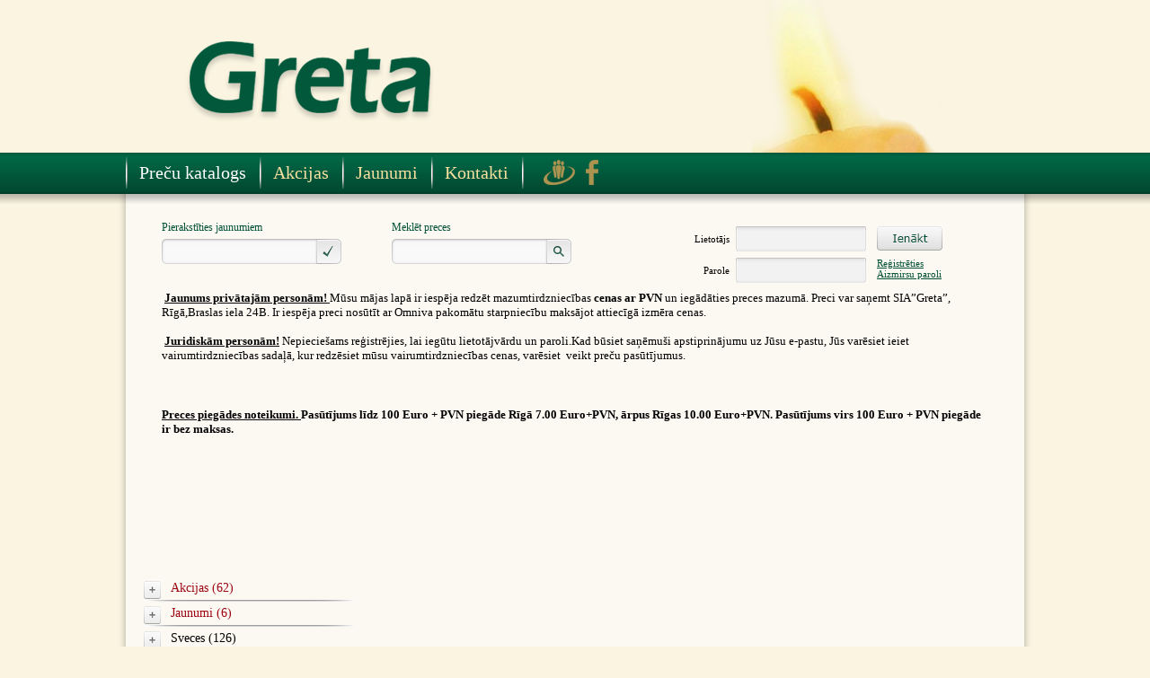

--- FILE ---
content_type: text/html; charset=UTF-8
request_url: http://greta.lv/?id=1&k=62
body_size: 3324
content:
<!DOCTYPE html PUBLIC "-//W3C//DTD XHTML 1.0 Transitional//EN" "http://www.w3.org/TR/xhtml1/DTD/xhtml1-transitional.dtd">
<html xmlns="http://www.w3.org/1999/xhtml" xml:lang="en" lang="en">
<head>
<title>greta.lv - Preču katalogs</title>
<meta name="description" content="sveces ar smaržu,pretodu sveces,tējas sveces,galda sveces,ziemassvētku sveces,svečturi,stikla vāzes,eļļas lampas,krājkases, dāvanu maisiņi,dāvanu kastes,dāvanu papīri,dāvanu lentas,galdauti,vienreizēji trauki,saimniecības preces,salvetes,dāvanas">
<meta name="keywords" content="Sveču vairumtirdzniecība,Sveču veikals,Vairumtirdzniecība,Sveču tirdzniecība,Sveces galda,tējas sveces, aromātiskās,ar smaržu,dekoratīvās,SPAAS,Diānas sveces,jubilejas, āra, kapu, pretodu,eglīšu, LED,Latvijā ražotas sveces,palmu eļļas,anti-tabakas, kristālstearīna, Gloss,Rustik, adventes,Lotosa zieds,peldošās,Ziemassvētki,Kāzas,Advente, Svečturi, aromātiskās eļļas, eļļas lampiņas, dekori,Dāvanu maisiņi,kastes,papīri, lentas, Svētku dekori,Korparatīvās dāvanas,vāzes,vīraki,krājkases,eņģeļi,Dāvanas, Salvetes, Salvešu dekopāža,galdauti, Saimniecības preces Švammes,lupatas,Gumijas cimdi,Vienreizlietojamie trauki,Atkritumu maisi,Bāra piederumi,Salmiņi,Grite,Kosmētiskās salvetes, Horeca, Mitrās salvetes,Frosh, Spodrība,Lenek,Refresher">
<link rel="shortcut icon" href="http://www.greta.lv/favicon.ico" />
<meta name="author" content="mediart.lv" />
<meta http-equiv="Content-Type" content="text/html; charset=UTF-8">
<meta name="viewport" content="maximum-scale=1.0,width=device-width,initial-scale=1.0" />
<link rel="stylesheet" type="text/css" href="css/jquery.lightbox.css" media="screen" />
<link rel="stylesheet" href="css/style.css?594" type="text/css" media="screen"/>

<script type="text/javascript" src="http://ajax.googleapis.com/ajax/libs/jquery/1.3.2/jquery.min.js"></script>
<script type="text/javascript" src="js/jquery.lightbox.js"></script>
<script type="text/javascript" src="js/cycle.js"></script>
<script type="text/javascript" src="js/scripts.js?3"></script>
<script type="text/javascript">

  var _gaq = _gaq || [];
  _gaq.push(['_setAccount', 'UA-3454025-28']);
  _gaq.push(['_trackPageview']);

  (function() {
    var ga = document.createElement('script'); ga.type = 'text/javascript'; ga.async = true;
    ga.src = ('https:' == document.location.protocol ? 'https://ssl' : 'http://www') + '.google-analytics.com/ga.js';
    var s = document.getElementsByTagName('script')[0]; s.parentNode.insertBefore(ga, s);
  })();

</script>
</head>
<body>
<div id="fb-root"></div>
<script>(function(d, s, id) {
  var js, fjs = d.getElementsByTagName(s)[0];
  if (d.getElementById(id)) return;
  js = d.createElement(s); js.id = id;
  js.src = "//connect.facebook.net/en_US/all.js#xfbml=1";
  fjs.parentNode.insertBefore(js, fjs);
}(document, 'script', 'facebook-jssdk'));</script>
<div class="container">
	<div class="header">
		<div class="inner">
			<a href="./"><div class="logo"><img src="img/logo.png" border="0"/></div></a>
			<div class="candle"></div>
			<div class='grozs' onclick='window.location="./?id=23"'></div>			<div class="like">
				<div class="fb-like" data-href="http://www.facebook.com/GretaLtd" data-send="false" data-layout="button_count" data-width="100" data-show-faces="true" data-font="arial"></div>
			</div>
			<div class="menu">
				<ul class="menu_1">
<li class='active'><a href='./?id=1&k=0'>Preču katalogs</a></li><li class=''><a href='./?id=1&k=akcijas'>Akcijas</a></li><li class=''><a href='./?id=3'>Jaunumi</a></li><li class=''><a href='./?id=4'>Kontakti</a></li>					<li>&nbsp;</li>
				</ul>
				<a href="http://www.draugiem.lv/gretaltd/" target="_blank"><div class="ico-draugiem"></div></a>
				<a href="http://www.facebook.com/GretaLtd" target="_blank"><div class="ico-facebook"></div></a>
			</div>
		</div>
	</div>
	<div class="body">
		<div class="inner">
			<div class=" inner_1" style='padding:30px 20px;'><div class="katalogs-top">
	<div class="pierakstities">
		Pierakstīties jaunumiem
		<div class="clear"></div>
		<div class="input-left">
			<input type="text" id="p_text">
		</div>
		<div class="input-right" onclick="pierakstities();"></div>
	</div>
	<div class="meklet">
		<form method="get" id="meklet">
			<input type="hidden" name="id" value="1">
			Meklēt preces
			<div class="clear"></div>
			<div class="input-left">
				<input type="text" name="p_text">
			</div>
			<div class="input-right" onclick="$('#meklet').submit();"></div>
		</form>
	</div>
		<div class="ienakt">
		<table border="0" cellspacing="5">
			<tr class="forgot_hide">
				<td width="56" align="right">Lietotājs</td>
				<td width="150">
					<div class="input-text">
						<input type="text" id="i_login">
					</div>
				</td>
				<td>
					<div class="btn-ienakt" onclick="ienakt();"></div>
				</td>
			</tr>
			
			<tr id="fogot_tr">
				<td align="right">E-pasts</td>
				<td>
					<div class="input-text">
						<input type="text" id="i_forgot">
					</div>
				</td>
				<td id="btn-forgot-container">
					<div class="btn-forgot" onclick="forgotPasswordSend(this);">Atjaunot paroli</div>
					<img id='loading' src='img/loading1.gif' />
				</td>
			</tr>
			<tr id="fogot_tr_error">
				<td></td>
				<td align="left" colspan="2" id="forgotResponse"></td>
			</tr>
			
			<tr class="forgot_hide">
				<td width="56" align="right">Parole</td>
				<td width="150">
					<div class="input-text">
						<input type="password" id="i_passw">
					</div>
				</td>
				<td valign="top">
					<a href="./?id=22">Reģistrēties</a>
					<div class="forgotPassword" onclick="forgotPassword();">Aizmirsu paroli</div>
				</td>
			</tr>
		</table>
	</div>
	</div>
<div class="katalogs-text">
	<p><span style="font-size: small;">&nbsp;<strong><span style="text-decoration: underline;">Jaunums privātajām personām! </span></strong>Mūsu mājas lapā ir iespēja redzēt mazumtirdzniecības<strong> cenas ar PVN</strong> un iegādāties preces mazumā. Preci var saņemt SIA&rdquo;Greta&rdquo;, Rīgā,Braslas iela 24B. Ir iespēja preci nosūtīt ar Omniva pakomātu starpniecību maksājot attiecīgā izmēra cenas.</span></p>
<p><span style="font-size: small;">&nbsp;<strong><span style="text-decoration: underline;">Juridiskām personām!</span></strong> Nepiecie&scaron;ams reģistrējies, lai iegūtu lietotājvārdu un paroli.Kad būsiet saņēmu&scaron;i apstiprinājumu uz Jūsu e-pastu, Jūs varēsiet ieiet vairumtirdzniecības sadaļā, kur redzēsiet mūsu vairumtirdzniecības cenas, varēsiet &nbsp;veikt preču pasūtījumus.</span></p>
<p>&nbsp;</p>
<p><span style="font-size: small;"><strong><span style="text-decoration: underline;">Preces piegādes noteikumi. </span></strong><strong>Pasūtījums līdz 100 Euro + PVN piegāde Rīgā 7.00 Euro+PVN, ārpus Rīgas 10.00 Euro+PVN. Pasūtījums virs 100 Euro + PVN piegāde ir bez maksas.</strong></span></p>
<p>&nbsp;</p>
<p>&nbsp;</p>
<p>&nbsp;</p></div>
<div class="clear"></div>
<div class="katalogs-left">
<ul><li class='first' onclick='window.location="./?id=1&k=akcijas"'><a href='./?id=1&k=akcijas' class='first' style='color:#9D0513;'>Akcijas (62)</a><div class='line'></div><li class='first' onclick='window.location="./?id=1&k=jaunumi"'><a href='./?id=1&k=jaunumi' class='first' style='color:#9D0513;'>Jaunumi (6)</a><div class='line'></div><li class='first noactive' onclick='window.location="./?id=1&k=8"'><a href='./?id=1&k=8' class='first'>Sveces (126)</a><div class='line'></div></li><li class='first noactive' onclick='window.location="./?id=1&k=43"'><a href='./?id=1&k=43' class='first'>Svečturi, eļļas lampas (14)</a><div class='line'></div></li><li class='first noactive' onclick='window.location="./?id=1&k=9"'><a href='./?id=1&k=9' class='first'>Salvetes (19)</a><div class='line'></div></li><li class='first noactive' onclick='window.location="./?id=1&k=122"'><a href='./?id=1&k=122' class='first'>Trauki (36)</a><div class='line'></div></li><li class='first noactive' onclick='window.location="./?id=1&k=92"'><a href='./?id=1&k=92' class='first'>Svētki (61)</a><div class='line'></div></li><li class='first noactive' onclick='window.location="./?id=1&k=64"'><a href='./?id=1&k=64' class='first'>Dāvanu saiņošanas materiāli (67)</a><div class='line'></div></li><li class='first noactive' onclick='window.location="./?id=1&k=69"'><a href='./?id=1&k=69' class='first'>Saimniecības preces- HORECA (113)</a><div class='line'></div></li><li class='first noactive' onclick='window.location="./?id=1&k=130"'><a href='./?id=1&k=130' class='first'>Dārza piederumi un dekori (1)</a><div class='line'></div></li><li class='first noactive' onclick='window.location="./?id=1&k=133"'><a href='./?id=1&k=133' class='first'>Kanceleja u.c. piederumi (16)</a><div class='line'></div></li><li class='first noactive' onclick='window.location="./?id=1&k=137"'><a href='./?id=1&k=137' class='first'>Bērniem (1)</a><div class='line'></div></li><li class='first' onclick='window.location="./?id=1&k=katalogi"' style='background:none;margin-top:30px;'><a href='./?id=1&k=katalogi' class='first' style='color:#015036;font-weight:bold;'>Katalogi PDF (3)</a><div class='line'></div></ul></div>
<div class="katalogs-right" >
</div>
<div class="clear"></div>			</div>
		</div>
	</div>
	<div class="footer">
		<div class="inner">SIA "Greta"&nbsp; Braslas iela 24B, Rīga,&nbsp; tālr.: 67336969, 29444442, info@greta.lv &nbsp; &nbsp; &nbsp; &nbsp; &nbsp; &nbsp; &nbsp; &nbsp; &nbsp; &nbsp; &nbsp; &nbsp; &nbsp;Darba laiks: P,O,T,C,P 9:00 &ndash; 17:00</div>
	</div>
	<div class="copy">Copyright &copy 2012</div>
</div>
</body>
</html>			

--- FILE ---
content_type: text/css
request_url: http://greta.lv/css/style.css?594
body_size: 3046
content:
html,body {margin:0;padding:0;font-family:Verdana;background:#FAF4E1;}
a {font-family:Tahoma;text-decoration:none;}
a img {border:none;}
.clear {clear:both;}
.container {background:#FAF4E1;width:100%;padding-bottom:80px;}
.header {height:227px;width:100%;background:url("../img/head_bg2.png") repeat-x;z-index:2;position:relative;}
.header .inner {width:1000px;height:227px;margin:0 auto;position:relative;}
.header .inner .logo {position:absolute;left:66px;top:40px;}
.header .inner .logo_light {position:absolute;left:0px;top:0px;background:url("../img/light.png");width:398px;height:170px;}
.header .inner .candle {position: absolute;top:0px;right:85px;background:url("../img/candle.png");width:218px;height:170px;}
.header .inner .logout {position:absolute;bottom:22px;right:40px;cursor:pointer;}
.header .inner .logout td {color:#ac9350;font-size:12px;}
.header .inner .logout:hover td {color:#bdae87;}
.header .inner .grozs {position:absolute;bottom:14px;right:160px;cursor:pointer;}
.header .inner .grozs td {color:#F6E0A0;font-size:11px;font-weight:bold;text-align:center;}
.header .inner .grozs:hover td {color:#ac9350;}
.header .inner .like {position:absolute;top:24px;right:20px;}
.header .menu {position:absolute;bottom:11px;left:0px;}
.header .menu_1 {height:46px;margin:0;padding:0;list-style-type:none;float:left;}
.header .menu_1 li {float:left;background:url("../img/seperator.png") left 5px no-repeat;cursor:pointer;line-height:44px;height:46px;}
.header .menu_1 li a {font-size:20px;color:#f6e0a0;font-family:Tahoma;padding:0px 15px;}
.header .menu_1 li:hover a,.header .menu_1 li.active a {color:white;}
.header .ico-draugiem {float:left;width:35px;height:28px;background:url("../img/draugi.png");margin:8px 0px 0px 20px;cursor:pointer;}
.header .ico-facebook {float:left;width:14px;height:28px;background:url("../img/facebook.png");margin: 8px 0px 0px 12px;cursor:pointer;}
.body {width:1018px;background:url("../img/body_bg.png") repeat-y;margin:-11px auto;z-index:1;}
.body .inner {width:1000px;margin:0 auto;background:#FCF9F2;}
.body .inner_1 {padding:40px 50px 20px;}
.body .slider {width:900px;height:450px;}
.body .slider_1 {}
.body .slider_1 img {width:900px;}
.body .welcome {font-size:26px;color:#ac9350;margin:18px 0px 6px;}
.line {width:900px;height:3px;background:url("../img/line.png");}
.news .item {margin:40px 0px 0px;}
.news .item a {color:#01583B;}
.news img {float:left;width:150px;height:150px;margin:5px 11px 11px 0px;}
.news div.title {font-size:24px;color:#ac9350;padding:0px;margin:0px;}
.news a.title {text-decoration:underline;font-size:24px;color:#ac9350;padding:0px;margin:0px;}
.news a.title:hover {color:#f6e0a0;}
.news p {padding:6px 0px 0px;margin:0px;font-size:16px;font-weight:normal !important;}
.news span {font-size:16px !important;}
.news span a {color:#01583b;text-decoration:underline;}
.news strong {font-weight:normal;}
.news a.more {font-size:16px;color:#01583b;}
.news a.more:hover {color:#f6e0a0;}
.news .pages {text-align:right;margin-top:40px;}
.katalogs-right .pages {text-align:right;margin:10px 0px;}
.pages a {color:black;}
.pages a.active {color:#D60000;font-weight:bold;}
.pages a:hover {color:#D60000;}
.footer {width:1018px;height:42px;margin:11px auto;background:url("../img/footer.png");line-height:37px;color:#f6e0a0;font-size:12px;}
.footer .inner {padding-left:30px;}
.copy {line-height:10px;font-size:10px;width:1018px;margin:0 auto;text-align:center;}

div.news-inner img {float:left;display:block;margin:0px 10px 10px 0px;}
div.news-inner .title {text-decoration:underline;font-size:24px;color:#ac9350;padding:0px;margin:0px;font-weight:normal;}
div.news-inner p {padding:6px 0px 0px;margin:0px;font-size:16px;}

.katalogs-top {position:relative;height:62px;width:100%;}
.katalogs-top .pierakstities,
.katalogs-top .meklet {position:absolute;left:20px;top:0px;width:200px;color:#015036;font-size:12px;}
.katalogs-top .meklet {left:276px;}
.katalogs-top .pierakstities .input-left,
.katalogs-top .meklet .input-left {float:left;margin-top:5px;width:173px;height:28px;background:url("../img/iekslapas/text_field_subscription_and-search.png");position:relative;}
.katalogs-top .pierakstities .input-right {float:left;margin-top:5px;width:27px;height:28px;background:url("../img/iekslapas/checkmark.png");cursor:pointer;}
.katalogs-top .meklet .input-right {float:left;margin-top:5px;width:27px;height:28px;background:url("../img/iekslapas/search.png");cursor:pointer;}
.katalogs-top .pierakstities .input-left input,
.katalogs-top .meklet .input-left input {width:167px;height:22px;line-height:22px;border:none;position:absolute;top:2px;left:5px;background:none;}
.katalogs-top .ienakt {position:absolute;right:20px;top:0px;width:350px;color:black;font-size:11px;}
.katalogs-top .ienakt td {color:black;font-size:11px;}
.katalogs-top .ienakt .input-text {width:145px;height:28px;background:url("../img/iekslapas/login.png");position:relative;}
.katalogs-top .ienakt .input-text input {width:139px;height:22px;line-height:22px;border:none;position:absolute;top:2px;left:5px;background:none;}
.katalogs-top .ienakt a {color:#015036;font-size:11px;text-decoration:underline;}
.katalogs-top .ienakt a:hover {color:#f6e0a0;}
.katalogs-top .ienakt .btn-ienakt {width:73px;height:27px;background:url("../img/iekslapas/ienakt.png");cursor:pointer;}
.katalogs-top .ienakt .btn-forgot {
	width:100px;height:27px;cursor:pointer;
	-moz-box-shadow:inset 0px 1px 0px 0px #ffffff;
	-webkit-box-shadow:inset 0px 1px 0px 0px #ffffff;
	box-shadow:inset 0px 1px 0px 0px #ffffff;
	background:-webkit-gradient( linear, left top, left bottom, color-stop(0.05, #f5f5f5), color-stop(1, #dfdfdf) );
	background:-moz-linear-gradient( center top, #f5f5f5 5%, #dfdfdf 100% );
	filter:progid:DXImageTransform.Microsoft.gradient(startColorstr='#f5f5f5', endColorstr='#dfdfdf');
	background-color:#f5f5f5;
	-webkit-border-top-left-radius:4px;
	-moz-border-radius-topleft:4px;
	border-top-left-radius:4px;
	-webkit-border-top-right-radius:4px;
	-moz-border-radius-topright:4px;
	border-top-right-radius:4px;
	-webkit-border-bottom-right-radius:4px;
	-moz-border-radius-bottomright:4px;
	border-bottom-right-radius:4px;
	-webkit-border-bottom-left-radius:4px;
	-moz-border-radius-bottomleft:4px;
	border-bottom-left-radius:4px;
	text-indent:0;
	border:1px solid #c9c9c9;
	display:inline-block;
	color:#001503;
	font-family:arial;
	font-size:12px;
	font-weight:bold;
	font-style:normal;
	line-height:27px;
	text-decoration:none;
	text-align:center;
	text-shadow:1px 1px 0px #ffffff;
}
.katalogs-top .forgotPassword {color:#015036;font-size:11px;text-decoration:underline;cursor:pointer;}
.katalogs-top .forgotPassword:hover {color:#f6e0a0;}
.katalogs-top #fogot_tr {display:none;}
.katalogs-top #fogot_tr_error {display:none;}
.katalogs-top #fogot_tr_error #forgotResponse {color:red;}
.katalogs-top #fogot_tr_error #forgotResponse.good {color:green;}
.katalogs-top #loading {display:none;}
.katalogs-text {padding:0px 20px;}
.katalogs-left {width:235px;float:left;margin-top:39px;}
.katalogs-left .line {width:233px;height:2px;background:url("../img/iekslapas/line2.png");margin:5px 0px 5px -30px;}
.katalogs-left ul {margin:0px;padding:0px;list-style-type:none;}
.katalogs-left ul li.first {background:url("../img/iekslapas/plus.png") left top no-repeat;padding:0px 0px 0px 30px;margin:4px 0px;cursor:pointer;}
.katalogs-left ul li.first a {font-size:14px;color:black;}

.katalogs-left ul li.first.noactive a.first,
.katalogs-left ul li.second.noactive a.second,
.katalogs-left ul li.third.noactive a.third {color:black;}
.katalogs-left ul li.first:hover a.first,
.katalogs-left ul li.second:hover a.second,
.katalogs-left ul li.third:hover a.third,
.katalogs-left ul li.first.active a.first,
.katalogs-left ul li.second.active a.second,
.katalogs-left ul li.third.active a.third {color:#015036;}

.katalogs-left ul li.first.active {background:url("../img/iekslapas/minus.png") left top no-repeat;}
.katalogs-left ul li.second {background:url("../img/iekslapas/subcat.png") left 5px no-repeat;padding:0px 0px 0px 10px;margin:2px 0px 2px 10px;cursor:pointer;}
.katalogs-left ul li.second a {font-size:12px;}
.katalogs-left ul li.third {background:url("../img/iekslapas/subcat.png") left 5px no-repeat;padding:0px 0px 0px 10px;margin:2px 0px 2px 10px;cursor:pointer;}
.katalogs-left ul li.third a {font-size:12px;}
.katalogs-right {width:700px;float:right;}
.katalogs-right .item {border:1px solid #015036;width:340px;height:250px;position:relative;margin-bottom:15px;}
.katalogs-right .item-inner {padding:18px 10px 18px 18px;}
.katalogs-right .item .title {text-align:center;font-weight:bold;color:#015036;font-size:14px;margin-bottom:20px;}
.katalogs-right .item .img {height:140px;width:140px;overflow:hidden;float:left;margin-right:10px;text-align:center;}
#preview {position:absolute;border:1px solid #ccc;background:#333;padding:5px;display:none;color:#fff;}
.katalogs-right .item .atributes {font-size:13px;margin-top:5px;}
.katalogs-right .item .vairak {position:absolute;bottom:20px;right:20px;font-size:13px;cursor:pointer;}
.katalogs-right .item .vairak:hover {color:#015036;}
.katalogs-right .item.akcija {border:1px solid #9D0513;}
.katalogs-right .item.akcija .title {color:#9D0513;}
.katalogs-right .item .akcija {color:#9D0513;}
.katalogs-right .item input {width:40px;height:20px;border:1px solid black;line-height:20px;text-align:center;}
.katalogs-right .item .ielikt {font-weight:bold;cursor:pointer;text-decoration:underline;}

.reg h1 {color:#015036;font-weight:bold;font-size:18px;}
.reg .title {font-weight:bold;font-size:14px;color:#313131;}
.reg .input {background:url("../img/iekslapas/reg_text.png");width:218px;height:30px;position:relative;}
.reg .input input {width:210px;height:26px;line-height:26px;border:none;position:absolute;top:1px;left:5px;background:none;}
.reg .textarea {background:url("../img/iekslapas/reg_notes.png");width:367px;height:100px;position:relative;}
.reg .textarea textarea {width:357px;height:94px;border:none;position:absolute;top:3px;left:5px;background:none;}
.reg .reg_btn {margin-top:5px;width:82px;height:32px;background:url("../img/iekslapas/send.png");cursor:pointer;}

.page-grozs table {border-collapse:collapse;}
.page-grozs th, .page-grozs td {padding:6px 24px;font-size:12px;}
.page-grozs th {padding:4px 24px;}
.page-grozs td.border {border:1px solid black;}
.page-grozs td.space {padding:0px;}
.page-grozs input.skaits {border:1px solid black;height:20px;width:45px;line-height:20px;text-align:center;}
.page-grozs input.input {border:1px solid black;height:20px;line-height:20px;width:430px;}
.page-grozs textarea {border:1px solid black;height:150px;width:430px;}
.page-grozs .dzest {cursor:pointer;}
.page-grozs .kontaktinfo {font-weight:bold;font-size:20px;padding:6px 0px 12px;color:#015B3D;}

.galerijas-left {float:left;width:200px;}
.galerijas-left ul {margin:0px;padding:0px;list-style-type:none;}
.galerijas-left ul li {background:url("../img/iekslapas/gal_line.png") left bottom no-repeat;padding:0px 0px 5px 30px;margin:4px 0px;cursor:pointer;}
.galerijas-left ul li a {color:#AC9350;font-size:14px;}
.galerijas-left ul li a:hover,.galerijas-left ul li a.selected {color:#bdae87;}
.galerijas-left ul li a.selected {font-weight:bold;}
.galerijas-right {float:right;width:722px;}
.galerijas-right .item {margin-bottom:30px;width:164px;min-height:200px;float:left;position:relative;margin-right:16px;background:url("../img/iekslapas/gal_mid.png") repeat-y;}
.galerijas-right .item img {margin-left:3px;width:158px;height:158px;display:block;border:0px;}
.galerijas-right .item .helper {position:absolute;bottom:-10px;left:0px;background:url("../img/iekslapas/gal_bot.png");width:164px;height:10px;}
.galerijas-right .item .title {font-size:12px;color:#AC9350;text-align:center;padding:6px;}
.galerijas-right .lightbox img {margin:0px 14px 16px 3px;}

.paldies {margin:20px 0px 120px;}



@media (max-width: 1000px) {
	.body {
		width: 100%;
	}
	.body .inner {
		width: 100%;
	}
	.body .slider_1 img {
		width: 100% !important;
		height: auto !important;
	}
	.body .slideshow,
	.body .slider_1,
	.body .slider {
		width: 100%;
	}
	.body .slider {
		height: auto !important;
	}
	.katalogs-top {
		height:auto;
	}
	.katalogs-top .pierakstities, .katalogs-top .meklet {
		position:static;
	}
	.katalogs-left,
	.katalogs-right {
		float:none;
	}
	.katalogs-top .pierakstities, .katalogs-top .meklet {
		height:57px;
	}
	.katalogs-right {
		width: auto;
	}
	.katalogs-right .item {
		float:none !important;
	}
	.katalogs-right .pages {
		text-align:left;padding:20px; 0px;
	}
	.header .inner,
	.footer {
		width:auto;
	}
	.header .ico-draugiem,
	.header .ico-facebook {
		display:none;
	}
	.header .inner .grozs {
		right:5px;
	}
	.line {
		width:100%;
	}
	.copy {
		width:100%;
	}
	.footer {
		line-height:19px;
	}
	.body .inner_1.kontakti-container {
		padding-top:500px;
	}
	.right-kontakti-block {
		position:absolute;
		left:50px;top:250px;
	}
	.header .inner .candle {
		display:none;
	}
	.news img {
		float:none;
	}
	.katalogs-top .ienakt {
		position:static;
	}
}

@media (max-width: 600px) {
	.header .menu_1 li a {
		font-size:13px; 
	}
	.header .inner .grozs {
		top:120px;
	}
	.header .inner .grozs td {
		color:#ac9350 !important;
	}
}






--- FILE ---
content_type: application/javascript
request_url: http://greta.lv/js/scripts.js?3
body_size: 1801
content:
this.imagePreview = function(){	
	/* CONFIG */
		
		xOffset = 10;
		yOffset = 30;
		
		// these 2 variable determine popup's distance from the cursor
		// you might want to adjust to get the right result
		
	/* END CONFIG */
	$("a.preview").hover(function(e){
		this.t = this.title;
		this.title = "";	
		var c = (this.t != "") ? "<br/>" + this.t : "";
		$("body").append("<p id='preview'><img src='"+ this.href +"' alt='Image preview' />"+ c +"</p>");	
		if($(this).hasClass("right")){
			$("#preview")
			.css("top",(e.pageY - xOffset) + "px")
			.css("left",(e.pageX + yOffset - $("#preview img").width()-60) + "px")
			.fadeIn("fast");
		}else{
			$("#preview")
			.css("top",(e.pageY - xOffset) + "px")
			.css("left",(e.pageX + yOffset) + "px")
			.fadeIn("fast");
		}		
    },
	function(){
		this.title = this.t;	
		$("#preview").remove();
    });	
	$("a.preview").mousemove(function(e){
		if($(this).hasClass("right")){
			$("#preview")
			.css("top",(e.pageY - xOffset) + "px")
			.css("left",(e.pageX + yOffset - $("#preview img").width()-60) + "px")
		}else{
			$("#preview")
			.css("top",(e.pageY - xOffset) + "px")
			.css("left",(e.pageX + yOffset) + "px")
		}	
	});			
};
this.textPreview = function(){	
	/* CONFIG */
		xOffset = 10;
		yOffset = 30;
		// these 2 variable determine popup's distance from the cursor
		// you might want to adjust to get the right result
		
	/* END CONFIG */
	$(".katalogs-right .item .vairak").hover(function(e){
		this.t = $(this).attr("item");	
		//alert(this.t);
		var c = (this.t != "") ? "<br/>" + this.t : "";
		$("body").append("<p id='preview'>"+c+"</p>");								 
		$("#preview")
			.css("top",(e.pageY - xOffset) + "px")
			.css("left",(e.pageX + yOffset) + "px")
			.fadeIn("fast");
    },
	function(){	
		$("#preview").remove();
    });	
	$(".katalogs-right .item .vairak").mousemove(function(e){
		$("#preview")
			.css("top",(e.pageY - xOffset) + "px")
			.css("left",(e.pageX + yOffset) + "px");
	});			
};
function ienakt(){
	if($("#i_login").val()&&$("#i_passw").val()){
		$.ajax({
			type: "POST",
			url: "http://"+window.location.hostname+"/login.php",
			data: "do=login&login="+$("#i_login").val()+"&passw="+$("#i_passw").val(),
			success: function(html){
				//$("#log").html(html);
				if(html==1){
					window.location = "./?id=1&k=0";
				}else{
					alert("Lietotāja vārds vai parole nav pareiza, lūdzu mēģiniet vēlreiz!");
				}
			}
		});
	}
}
function logout(){
	$.ajax({
		type: "POST",
		url: "http://"+window.location.hostname+"/login.php",
		data: "do=logout",
		success: function(html){
			if(html==1){
				window.location = "./";
			}
		}
	});	
}
function pierakstities(){
	if($("#p_text").val()){
		$.ajax({
			type: "POST",
			url: "http://"+window.location.hostname+"/ajax.php",
			data: "do=pierakstities&p="+$("#p_text").val(),
			success: function(html){
				if(html==1){
					$(".pierakstities .input-right").after("<font style='color:#9D0513;'>Paldies, esat pierakstījies jaunumiem.</font>");
				}
			}
		});
	}
}
function ielikt(t,i){
	var s = $(t).parent().find("input").val();
	if(i>0&&s>0&&s<999){
		$.ajax({
			type: "POST",
			url: "http://"+window.location.hostname+"/ajax.php",
			data: "do=ielikt&i="+i+"&s="+s,
			success: function(html){
				$(".grozs").html(html);
				$(t).parent().find("input").val("0");
				$(t).parent().find("input").css("border-color","green").css("color","green");
				setTimeout(function(){
					$(t).parent().find("input").css("border-color","black").css("color","black");
				},2000);
			}
		});
	}else{
		$.ajax({
			type: "POST",
			url: "http://"+window.location.hostname+"/ajax.php",
			data: "do=ielikt",
			success: function(html){
				$(".grozs").html(html);
			}
		});
	}
}
function removeItem(t,i){
	if(i>0){
		$.ajax({
			type: "POST",
			url: "http://"+window.location.hostname+"/ajax.php",
			data: "do=iznemt&i="+i,
			success: function(html){
				if(html==1){
					window.location = "./?id=23";
				}
			}
		});
	}
}
function sendGrozs(){
	$("#send").attr("src","img/loading.gif");
	var json = "";
	if($("#not_login").val()==1){
		json = '{'+
		'"Vārds":"' + $('input[name="vards"]').val() + '",'+
		'"Uzvārds":"' + $('input[name="uzvards"]').val() + '",'+
		'"Tālrunis":"' + $('input[name="talrunis"]').val() + '",'+
		'"E-pasts":"' + $('input[name="epasts"]').val() + '",'+
		'"Pilsēta":"' + $('input[name="pilseta"]').val() + '",'+
		'"Adrese":"' + $('input[name="adrese"]').val() + '",'+
		'"Pasta indeks":"' + $('input[name="indeks"]').val() + '"';
		json += '}';
	}
	$.ajax({
		type: "POST",
		url: "http://"+window.location.hostname+"/ajax.php",
		data: "do=sendgrozs&piezimes="+$("#piezimes").val()+"&json="+json,
		success: function(html){
			if(html==1){
				window.location = "./?id=23&k=paldies";
			}
		}
	});
}
function changeGrozs(t,id){
	var n = $(t).val();
	if(id&&n>0&&n<1000){
		//alert("id="+id+"&n="+n);
		$.ajax({
			type: "POST",
			url: "http://"+window.location.hostname+"/ajax.php",
			data: "do=change_num_grozs&n="+n+"&id="+id,
			success: function(html){
				//alert(html);
				if(html=="1"){
					$.ajax({
						type: "POST",
						url: "http://"+window.location.hostname+"/ajax.php",
						data: "do=showgrozs",
						success: function(html){
							$("#show-grozs").html(html);
						}
					});
				}
			}
		});
	}
}
function forgotPassword(){
	$("#fogot_tr").show();
	$(".forgot_hide").hide();
}
function forgotPasswordSend(t){
	var a = $("#i_forgot").val();
	$("#loading").show();
	$(".btn-forgot").hide();
	$.ajax({
		type: "POST",
		url: "http://"+window.location.hostname+"/ajax.php",
		data: "do=forgot_password&a="+a,
		success: function(html){
			$("#fogot_tr_error").show();
			if(html == "1"){
				$("#forgotResponse").addClass("good").html("Jaunā parole ir nosūtīta");
				$(".btn-forgot").hide();
				$("#loading").hide();
			}else{
				$(".btn-forgot").show();
				$("#loading").hide();
				$("#forgotResponse").html("E-pasts nav pareizs");
				$("#i_forgot").val("").focus();
			}
		}
	});
}
$(document).ready(function() {
	$('.lightbox a').lightBox({fixedNavigation:true});
	if($('.slideshow')){
	    $('.slideshow').cycle({
			fx: 'fade' 
		});
	}
	imagePreview();
	textPreview();
	$('#i_passw,#i_login').bind('keypress', function(e) {
        if(e.keyCode==13){
        	ienakt();
        }
	});
	ielikt();
});